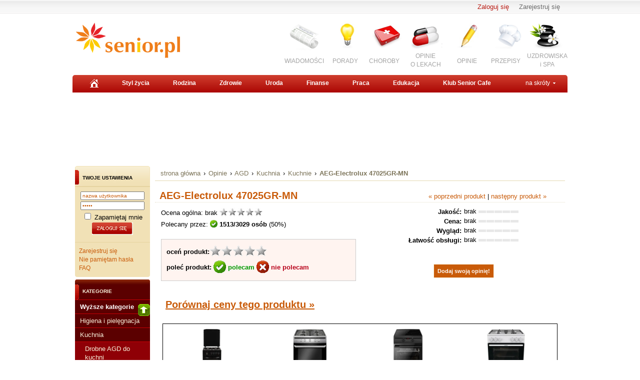

--- FILE ---
content_type: text/html
request_url: http://www.opinie.senior.pl/Kuchnia-wolnostojaca-AEG-Electrolux-47025GR-MN,28734.html
body_size: 11404
content:
<!DOCTYPE HTML PUBLIC "-//W3C//DTD HTML 4.01//EN" "http://www.w3.org/TR/html4/strict.dtd">
<html xmlns="http://www.w3.org/1999/xhtml" xml:lang="pl" lang="pl">
<head>
	<meta http-equiv="Content-type" content="text/html; charset=utf-8"><meta http-equiv="Content-Language" content="pl"><meta name="Author" content=""><meta name="Design" content=""><title>AEG-Electrolux 47025GR-MN - Kuchnia wolnostojąca - Opinie.senior.pl - AEG-Electrolux 47025GR-MN</title><meta name="keywords" content="AEG-Electrolux 47025GR-MN, Kuchnia wolnostojąca, AEG-Electrolux, kuchnia gazowo-elektryczna, termoobieg, grill, rożen, potrójna szyba"><meta name="description" content="85x50x60, gazowo-elektryczna, 6 funkcji,termoobieg, grill, INOX

Wyposażenie
		
# 	Kuchnia gazowo-elektryczna	
		
# 	Klasa energetyczna: B	
		..."><meta name="revisit-after" content="7 Days"><meta name="viewport" content="width=device-width, initial-scale=1"><meta name="robots" content="all, follow, index"> <link rel="stylesheet" type="text/css" href="http://www.senior.pl/css/senior.css?113"><link rel="stylesheet" href="http://www.senior.pl/css/top.css?113" type="text/css" /><link rel="stylesheet" type="text/css" href="http://www.opinie.senior.pl/css/footer.css?113"><link rel="shortcut icon" href="http://www.senior.pl/gfx/senior_small.gif" type="image/x-icon" />
<link rel="stylesheet" href="http://www.opinie.senior.pl/lightbox.css?113" type="text/css" media="screen" /><!--[if IE 7]>
<link rel="stylesheet" href="http://www.senior.pl/css/top_ie7.css?113" TYPE="text/css">
<![endif]-->
<!--[if IE 8]>
<link rel="stylesheet" href="http://www.senior.pl/css/top_ie8.css?113" TYPE="text/css">
<![endif]-->
<!--[if IE 9]>
<link rel="stylesheet" href="http://www.senior.pl/css/top_ie9.css?113" TYPE="text/css">
<![endif]--><link type="text/css" rel="stylesheet" href="http://s1.senior.pl/css-local/rwd.css?113" /><link type="text/css" rel="stylesheet" href="http://fonts.googleapis.com/css?family=Marmelad&subset=latin,latin-ext" /><link type="text/css" rel="stylesheet" href="http://s1.senior.pl/css-local/rwd.css?113" /><script src="http://www.opinie.senior.pl/js/prototype.js" type="text/javascript"></script><script src="http://www.opinie.senior.pl/js/scriptaculous.js?load=effects,builder" type="text/javascript"></script><script src="http://www.opinie.senior.pl/js/lightbox.js" type="text/javascript"></script><script type="text/javascript" src="http://code.jquery.com/jquery-latest.pack.js"></script><script type="text/javascript" src="http://ajax.googleapis.com/ajax/libs/jqueryui/1.8/jquery-ui.min.js"></script><script type="text/javascript" src="http://www.opinie.senior.pl/js/jquery_cookie.js"></script><script type="text/javascript" src="http://www.opinie.senior.pl/js/product.js"></script><script type="text/javascript" src="http://www.opinie.senior.pl/js/common.js"></script>
        
<!-- Google tag (gtag.js) -->
<script async src="https://www.googletagmanager.com/gtag/js?id=G-NF81FMJYLR"></script>
<script>
  window.dataLayer = window.dataLayer || [];
  function gtag(){dataLayer.push(arguments);}
  gtag('js', new Date());

  gtag('config', 'UA-20475539-1');
  gtag('config', 'G-NF81FMJYLR');
  gtag('config', 'AW-1044289258');
</script>


    



</head>
<body>
<div id="container">
    <a name="gora"></a>
        
<div class="top-logowanie">
            <ul>
            <li>
                                <a href="http://www.klub.senior.pl/register.php?redirect=http%3A%2F%2Fwww.opinie.senior.pl%2FKuchnia-wolnostojaca-AEG-Electrolux-47025GR-MN%2C28734.html" rel="nofollow">Zarejestruj się</a></li>
            <li>
                                <a href="http://www.senior.pl/logowanie?redirect=http%3A%2F%2Fwww.opinie.senior.pl%2FKuchnia-wolnostojaca-AEG-Electrolux-47025GR-MN%2C28734.html" class="red" rel="nofollow">Zaloguj się</a>
            </li>
        </ul>
    </div>


<div id="top">





     <div class="senior-logo">
        <a title="Senior.pl" href="http://www.senior.pl">Senior.pl - aktywni w każdym wieku</a> <!--  logo  -->
    </div>
 

    <div class="fbcloudOldLay">
        <iframe src="http://www.facebook.com/plugins/like.php?href=http%3A%2F%2Fwww.facebook.com/seniorpl&amp;send=false&amp;layout=button_count&amp;width=120&amp;show_faces=false&amp;action=like&amp;colorscheme=light&amp;font&amp;height=21" style="border:none; overflow:hidden; width:120px; height:21px;" allowtransparency="true" frameborder="0" scrolling="no"></iframe>
    </div>

                
<style>
.ico_partner {background:url(http://www.senior.pl/gfx_new/add/colfarm/partnerlogo.jpg) no-repeat center 0;width:190px !important;margin-right: 5px !important;}
.ico_choroby2a {background:url(http://www.senior.pl/gfx_new/ico/leki-ico.gif) no-repeat center 0px;width:80px !important;padding-top:65px !important;margin-left:5px !important;height:35px !important;}
.ico_news2a {background:url(http://www.senior.pl/gfx_new/ico/ico_news.png) no-repeat center 0;width:80px !important;}
.ico_spa2a {background:url(http://www.senior.pl/gfx_new/ico/ico_spa.png) no-repeat center top;width:80px !important;padding-top:65px !important;margin-left:5px !important;height:35px !important;}
</style>


<ul class="fr img_menu"> <!--  images_menu  -->
    
	<li><a href="http://www.wiadomosci.senior.pl" class="ico_news2a">WIADOMOŚCI</a></li>
    <li><a href="http://www.senior.pl/porady/" class="ico_porady">PORADY</a></li>
    <li><a href="http://www.choroby.senior.pl" class="ico_choroby">CHOROBY</a></li>
    <li><a href="http://www.zdrowie.senior.pl/leki/" class="ico_choroby2a">OPINIE<br />O LEKACH</a></li>
    <li><a href="http://www.opinie.senior.pl" class="ico_opinie">OPINIE</a></li>
	<li><a href="http://www.dieta.senior.pl" class="ico_przepisy">PRZEPISY</a></li>
    <li><a href="http://www.zdrowie.senior.pl/uzdrowiska-i-spa/" class="ico_spa2a">UZDROWISKA<br />i SPA</a></li>
</ul>

    

                <div class="rwd-menu">
    <a href="#" class="rwd-but-menu" id="rwd_menu_toggler">menu</a>
    <div id="rwd_menu_container" class="rwd-menu-list" style="display:none !important;">
        <ul>
            <li><a href="http://www.wiadomosci.senior.pl">Informacje</a></li>
            <li><a href="http://www.porady.senior.pl">Porady</a></li>
            <li><a href="http://www.zycie.senior.pl">Styl życia</a></li>
            <li><a href="http://www.zdrowie.senior.pl">Zdrowie</a></li>
            <li><a href="http://www.choroby.senior.pl">Choroby</a></li>
            <li><a href="http://www.uroda.senior.pl">Uroda</a></li>
            <li><a href="http://www.finanse.senior.pl">Finanse</a></li>
            <li><a href="http://www.praca.senior.pl">Praca</a></li>
            <li><a href="http://www.edukacja.senior.pl">Edukacja</a></li>
            <li><a href="http://www.klub.senior.pl">Klub Senior Cafe</a></li>
        </ul>
    </div>
</div>

<div id="top-menu-js-container"></div>
<script type="text/javascript">
/* <![CDATA[ */
(function() {
    var s = document.createElement('script');
    var root = document.getElementById('top-menu-js-container');
    s.async = true;
    s.src = 'http://www.senior.pl/js/senior_top_menu.js?113';
    root.appendChild(s);
})();
/* ]]> */
</script>

    
</div>

<div class="top_menu">
                <ul> <!--  top_menu  -->
            <li>
                            <a href="http://www.senior.pl" rel="nofollow" />
                    <img src="http://www.senior.pl/gfx_new/home.gif" alt="Senior.pl - strona główna" />
                </a>
                    </li>
    
            <li><a href="http://www.zycie.senior.pl" />Styl życia</a></li>
                <li><a href="http://www.rodzina.senior.pl/">Rodzina</a></li>
                <li><a href="http://www.zdrowie.senior.pl/">Zdrowie</a></li>
                <li><a href="http://www.uroda.senior.pl/">Uroda</a></li>
                <li><a href="http://www.finanse.senior.pl/">Finanse</a></li>
                <li><a href="http://www.praca.senior.pl/">Praca</a></li>
                <li><a href="http://www.edukacja.senior.pl/">Edukacja</a></li>
    
            <li><a href="http://www.klub.senior.pl/">Klub Senior Cafe</a></li>
    
                 <li id="shortcut_menu_toggler" class="fr"><a href="#" class="a_skroty">na skróty</a></li> <!--  shortcut_menu  -->
       
  </ul>

    
</div>


        <div id="shortcut_menu_container" class="na_skroty_menu">
        <ul class="na_skroty_menu_ul">
            <li><a href="http://www.choroby.senior.pl">Choroby</a></li>
            <li><a href="http://www.emerytura.senior.pl">Emerytura</a></li>
            <li><a href="http://www.internet.senior.pl">eSenior</a></li>
            <li><a href="http://www.kosmetyki.senior.pl">Kosmetyki</a></li>
            <li><a href="http://www.kultura.senior.pl">Kultura</a></li>
            <li><a href="http://www.ludzie.senior.pl">Ludzie</a></li>
            <li><a href="http://www.opieka.senior.pl">Opieka</a></li>
            <li><a href="http://www.wakacje.senior.pl">Wakacje</a></li>
            <li><a href="http://www.pasje.senior.pl">Pasje</a></li>
            <li><a href="http://www.zwiazki.senior.pl">Związki</a></li>
        </ul>
    </div>



    <div class="sky-cra">
   
            
    <script type="text/javascript">
    /* <![CDATA[ */
    (function () {
        if (window.innerWidth > 749) {
		if (!document.phpAds_used) document.phpAds_used = ',';
        var phpAds_random = new String (Math.random()); phpAds_random = phpAds_random.substring(2,11);
        var html = "<" + "script type='text/javascript' src='http://ad.senior.pl/adjs.php?n=" + phpAds_random
            + "&amp;what=zone:50"
            + "&amp;exclude=" + document.phpAds_used;
        if (document.referrer) html += "&amp;referer=" + escape(document.referrer);
        html += "'><" + "/script>"; document.write(html);
		}
    }) ();
    /* ]]> */
    </script>
    <noscript><a href="http://ad.senior.pl/adclick.php?n=a352007f" target="_blank"><img src="http://ad.senior.pl/adview.php?what=zone:50&amp;n=a352007f" border="0" alt=""></a></noscript>



    </div>

 

</div>




<div id="under_top_menu_container" class="commercial_total_width">
    <div>
        <img src="http://www.senior.pl/gfx_new/px.gif" height="10" width="10" alt="" />
    </div>

    
            <div id="adx-js-container"></div>
        <script type="text/javascript">
        /* <![CDATA[ */
        (function() {
            var s = document.createElement('script');
            var root = document.getElementById('adx-js-container');
            s.async = false;
            s.src = 'http://ad.senior.pl/adx.js';
            root.appendChild(s);
        }) ();
        /* ]]> */
        </script>
    


            <div class="pb15 pt15 ac center_inner_divs">
            
            
    <script type="text/javascript">
    /* <![CDATA[ */
    (function () {
        if (!document.phpAds_used) document.phpAds_used = ',';
        var phpAds_random = new String (Math.random()); phpAds_random = phpAds_random.substring(2,11);
        if (window.innerWidth > 749) {
		var html = "<" + "script type='text/javascript' src='http://ad.senior.pl/adjs.php?n=" + phpAds_random
            + "&amp;what=zone:30"
            + "&amp;exclude=" + document.phpAds_used;
		} else {
		var html = "<" + "script type='text/javascript' src='http://ad.senior.pl/adjs.php?n=" + phpAds_random
            + "&amp;what=zone:249"
            + "&amp;exclude=" + document.phpAds_used;
		}
        if (document.referrer) html += "&amp;referer=" + escape(document.referrer);
        html += "'><" + "/script>"; document.write(html);
    }) ();
    /* ]]> */
    </script>
    <noscript><a href="http://ad.senior.pl/adclick.php?n=a606c7e2" target="_blank"><img src="http://ad.senior.pl/adview.php?what=zone:30&amp;n=a606c7e2" border="0" alt=""></a></noscript>


        </div>
        <div class="clear"></div>
        <a name="top"></a>
    

</div>

<table id="opinie-layout-tab" cellpadding="0" cellspacing="0">
    <tr>
        <td id="opinie-col-left">
            <h4 class="h-blue">Twoje ustawienia</h4>
            <div class="containerY">
                                    <form id="qaLoginForm"
                        name="loginForm"
                        action=""
                        method="post"
                    >
                        <div style="width:100%;text-align: center;">
                            <input type="hidden" name="redirect" value="L0t1Y2huaWEtd29sbm9zdG9qYWNhLUFFRy1FbGVjdHJvbHV4LTQ3MDI1R1ItTU4sMjg3MzQuaHRtbA==" />
                            <input class="text" name="username" type="text" onfocus="this.value=''" value="nazwa użytkownika" style="width:120px;margin-top:5px;"><br />
                            <input class="text" name="password" type="password" onfocus="this.value=''" value="hasło" style="margin: 3px 0pt; width: 120px;"><br />
                            <input type="checkbox" name="rememberme" value="1" /> Zapamiętaj mnie
                            <input src="/images/opinie/zaloguj.png" type="image" name="submit" style="margin:2px 0;" />
                        </div>
                        <div class="clear">&nbsp;</div>
                    </form>
                    <div class="line">&nbsp;</div>
                    <div class="linki">
                        <a href="http://www.klub.senior.pl/register.php?redirect=http%3A%2F%2Fwww.opinie.senior.pl%2FKuchnia-wolnostojaca-AEG-Electrolux-47025GR-MN%2C28734.html">Zarejestruj się</a><br />
                        <a href="">Nie pamiętam hasła</a><br />
                        <a href="/faq.php">FAQ</a><br />
                    </div>
                            </div>
            


<h4>Kategorie</h4>
<ul class="menu-light">
<li><a href="/AGD/Kuchnia" class="dogory"><img src="/images/opinie/gora.png">Wyższe kategorie</a></li>
<li><a href="/AGD/Higiena-i-pielegnacja">Higiena i pielęgnacja</a></li>
<li><a href="/AGD/Kuchnia">Kuchnia</a></li>
 <li><a href="/AGD/Kuchnia/Drobne-AGD-do-kuchni" class="podkat">Drobne AGD do kuchni</a></li>
 <li><a href="/AGD/Kuchnia/Kuchenki-mikrofalowe" class="podkat">Kuchenki mikrofalowe</a></li>
 <li><a href="/AGD/Kuchnia/Kuchnie" class="podkat"><img src="/images/opinie/strzalka-pom.gif" align="bottom"> <b>Kuchnie</b></a></li>
 <li><a href="/AGD/Kuchnia/Kuchnie-do-zabudowy" class="podkat">Kuchnie do zabudowy</a></li>
 <li><a href="/AGD/Kuchnia/Lodowki" class="podkat">Lodówki</a></li>
 <li><a href="/AGD/Kuchnia/Okapy" class="podkat">Okapy</a></li>
 <li><a href="/AGD/Kuchnia/Piekarniki-do-zabudowy" class="podkat">Piekarniki do zabudowy</a></li>
 <li><a href="/AGD/Kuchnia/Plyty-grzewcze-do-zabudowy" class="podkat">Płyty grzewcze do zabudowy</a></li>
 <li><a href="/AGD/Kuchnia/Pozostaly-sprzet-do-zabudowy" class="podkat">Pozostały sprzęt do zabudowy</a></li>
 <li><a href="/AGD/Kuchnia/Urzadzenia-zintegrowane" class="podkat">Urządzenia zintegrowane</a></li>
 <li><a href="/AGD/Kuchnia/Zamrazarki" class="podkat">Zamrażarki</a></li>
 <li><a href="/AGD/Kuchnia/Zmywarki" class="podkat">Zmywarki</a></li>
<li><a href="/AGD/Lazienka-i-pralnia">Łazienka i pralnia</a></li>
<li><a href="/AGD/Pozostale-sprzety-AGD">Pozostałe sprzęty AGD</a></li>
</ul>


<h4 class="h-blue">Narzędzia</h4>
<div class="narzedzia">
<a class="add_review" href="/Kuchnia-wolnostojaca-AEG-Electrolux-47025GR-MN,28734.html#a-opinia-add"><img src="/images/opinie/dodaj-opinie.png"> Dodaj swoją opinię o tym produkcie</a>
<a class="add_comment" href="/Kuchnia-wolnostojaca-AEG-Electrolux-47025GR-MN,28734.html#a-komentarz-add"><img src="/images/opinie/dodaj-komentarz.png"> Dodaj uwagę lub pytanie dotyczące produktu</a>
<a href="/user/notify.php?action=add_reviews&id=28734"><img src="/images/opinie/subskrybuj-opinie.png"> Subskrybuj nowe opinie o produkcie</a>
<a href="/user/notify.php?action=add_comments&id=28734"><img src="/images/opinie/subskrybuj-opinie.png"> Subskrybuj nowe uwagi i pytania do tego produktu</a>
<a href="/user/my_products.php?mode=watchlist&add=28734"><img src="/images/opinie/obserwuj-produkt.png"> Dodaj produkt do obserwowanych</a>
<a href="/print/Kuchnia-wolnostojaca-AEG-Electrolux-47025GR-MN/uwagi-28734"><img src="/images/opinie/zglos-uwage.png"> Zgłoś uwagi do opisu produktu</a>
<a href="/print/Kuchnia-wolnostojaca-AEG-Electrolux-47025GR-MN/upload-28734"><img src="/images/opinie/dodaj-zdjecie.png"> Dodaj zdjęcie produktu, ulotkę lub instrukcję</a>
<a href="/product_add.php"><img src="/images/opinie/dodaj-produkt.png">Dodaj nowy produkt</a>
</div>




<h4 class="h-wyszuk">Znajdź produkt</h4>
<div class="containerX">
<form class="search_form" action="/search.php" method="GET">
<input type="hidden" name="mode" value="search">
<input type="hidden" name="nojs" value="1">
<div class="box">
<input name='query' type='text' class="text" style="width:120px;margin:6px 0;" onFocus="this.value=''" value="słowa kluczowe">
<select name="category" size="1" style="margin:0 0 6px 0;">
  <option value=""> --- szukaj wszędzie --- </option>
  <option value="241" selected>w Kuchnie</option>
</select>
<input name="submit" type='image' value='Szukaj' class="b_szukaj-y" src="/images/opinie/b_szukaj-y.png" />
<div class="clear">&nbsp;</div>
</div>
</form>
<div class="linki"><a href="/search.php">Wyszukiwanie zaawansowane &raquo;</a></div>
</div>


<h4 class="h-blue">Najnowsze opinie</h4> 
<div class="containerY">
<p><b><a href="/Kuchnia-wolnostojaca-Amica-kuchnia-gazowo-elektryczna-SEG-1-12,14814.html">Amica kuchnia gazowo-elektryczna SEG 1.12</a></b><br><br>
Posiada cztery palniki gazowe zapalane przez iskrownik. Piekarnik elektryczny z termoobiegiem.Przy
spiesza pieczenie. Posiada programator czasowy...
 <a href="/Kuchnia-wolnostojaca-Amica-kuchnia-gazowo-elektryczna-SEG-1-12,14814.html#Amica-kuchnia-gazowo-elektryczna-SEG-1-12-opinie">więcej &raquo;</a></p>
<div class="clear">&nbsp;</div>
<div class="line">&nbsp;</div>
<p><b><a href="/Kuchnia-wolnostojaca-AEG-Electrolux-41056VH-MN,28731.html">AEG-Electrolux 41056VH-MN</a></b><br><br>
gorąco polecam,
działa bez zastrzeżeń
 <a href="/Kuchnia-wolnostojaca-AEG-Electrolux-41056VH-MN,28731.html#AEG-Electrolux-41056VH-MN-opinie">więcej &raquo;</a></p>
<div class="clear">&nbsp;</div>
<div class="line">&nbsp;</div>
<p><b><a href="/Kuchnia-wolnostojaca-Amica-kuchnia-gazowo-elektryczna-SEG-1-12,14814.html">Amica kuchnia gazowo-elektryczna SEG 1.12</a></b><br><br>
Super kuchenka!
Najlepsza jaką miałem. Ten Palnik elektryczny to rewelacja. POLECAM!!!!!!
 <a href="/Kuchnia-wolnostojaca-Amica-kuchnia-gazowo-elektryczna-SEG-1-12,14814.html#Amica-kuchnia-gazowo-elektryczna-SEG-1-12-opinie">więcej &raquo;</a></p>
<div class="clear">&nbsp;</div>
<div class="line">&nbsp;</div>
<p><b><a href="/Kuchnia-wolnostojaca-Ardo-A640-EE-WHITE,23954.html">Ardo A640 EE WHITE</a></b><br><br>
odpadający wspornik rusztu - wadliwy zgrzew wspornika spowodował jego odpadniecie już w pierwszym roku użytkowania - producent uznaje to za...
 <a href="/Kuchnia-wolnostojaca-Ardo-A640-EE-WHITE,23954.html#Ardo-A640-EE-WHITE-opinie">więcej &raquo;</a></p>
<div class="clear">&nbsp;</div>
<div class="line">&nbsp;</div>
<p><b><a href="/Kuchnia-wolnostojaca-Beko-CM-51010,9259.html">Beko CM 51010</a></b><br><br>
zły produkt
 <a href="/Kuchnia-wolnostojaca-Beko-CM-51010,9259.html#Beko-CM-51010-opinie">więcej &raquo;</a></p>
<div class="clear">&nbsp;</div>
<div class="line">&nbsp;</div>
</div>


 </td>
 <td id="opinie-col-cr">
<div id="opinie-navfont">
<div id="opinie-nav"><a href="http://www.senior.pl">strona główna</a> <span>&rsaquo;</span> <a href="/">Opinie</a>
<span>&rsaquo;</span> <a href="/AGD">AGD</a>
<span>&rsaquo;</span> <a href="/AGD/Kuchnia">Kuchnia</a>
<span>&rsaquo;</span> <a href="/AGD/Kuchnia/Kuchnie">Kuchnie</a>
<span>&rsaquo;</span> <a href="/Kuchnia-wolnostojaca-AEG-Electrolux-47025GR-MN,28734.html"><b>AEG-Electrolux 47025GR-MN</b></a> 
</div>
<div class="clear">&nbsp;</div></div><br>


<a name="gora"></a>
<div class="opinia">
<a href="/Kuchnia-wolnostojaca-AEG-Electrolux-30005VA-WN,28733.html">&laquo; poprzedni produkt</a>  | <a href="/Kuchnia-wolnostojaca-AEG-Electrolux-47025GR-WN,28735.html">następny produkt &raquo;</a></div>

<h1>AEG-Electrolux 47025GR-MN</h1>

<div style="border-bottom:1px dotted #e3ddc8;"></div>


<table width="100%"  cellspacing="0" cellpadding="0">
  <tr class="opinie-2">
    <td class="lewa" rowspan="2">
		<span xmlns:v="http://rdf.data-vocabulary.org/#" typeof="v:Review-aggregate">
			<span rel="v:rating">
				<span typeof="v:Rating">Ocena ogólna: <div class="rating" id="rating_num_general">brak </div>  <img id="rating_stars_general" src="/images/opinie/gwiazdki.png">
 </span></span></span><br>

<div class="recommend" id="precommend_main_28734">Polecany przez: <img class="recommend" id="precommend_img_28734" src="/images/opinie/polecam-s.png"> <strong class="recommend" id="precommend_cnt_28734">1513/3029 osób</strong> (<div class="recommend" id="precommend_percent_28734">50</div>%)</div><div class="hidden recommend" id="precommend_none_28734">brak poleceń</div>


<br><br> 

<div class="ramka">
<div class="rate" id="28734"><strong>oceń produkt:</strong><img class="rate" id="rate_general_1" src="/images/opinie/glosuj.png"><img class="rate" id="rate_general_2" src="/images/opinie/glosuj.png"><img class="rate" id="rate_general_3" src="/images/opinie/glosuj.png"><img class="rate" id="rate_general_4" src="/images/opinie/glosuj.png"><img class="rate" id="rate_general_5" src="/images/opinie/glosuj.png"></div>
<br>

<div class="recommend" id="28734"><strong>poleć produkt: <a id="precommend_pos" class="recommend_link polecam" href="/recommend.php?product=28734&recommend=1"><img src="/images/opinie/polecam-2.png"> polecam</a>  <a id="precommend_neg" class="recommend_link niepolecam" href="/recommend.php?product=28734&recommend=0"><img src="/images/opinie/niepolecam-2.png"> nie polecam</a></strong></div>
</div></td>
    <td class="srodek">
	<strong>Jakość:</strong><br>
<strong>Cena:</strong><br>
<strong>Wygląd:</strong><br>
<strong>Łatwość obsługi:</strong><br>
	
</td>
    <td class="prawa">
	<div class="rating">brak</div> <img src="/images/opinie/ocena.png">
<br>
<div class="rating">brak</div> <img src="/images/opinie/ocena.png">
<br>
<div class="rating">brak</div> <img src="/images/opinie/ocena.png">
<br>
<div class="rating">brak</div> <img src="/images/opinie/ocena.png">
<br>
</td>
  </tr>
  <tr class="opinie-2">
    <td colspan="2" style="text-align:center;"><a class="add_review przycisk-2" href="#a-opinia-add">Dodaj swoją opinię!</a></td>
    </tr>
<tr class="opinie-2">
<td colspan="3"><br>


<a href="http://www.skapiec.pl/site/szukaj/?szukaj=aeg-electrolux+47025gr-mn#from31977" rel="nofollow" target="_blank"><h1><u>Porównaj ceny tego produktu &raquo;</u></h1></a>
 
</td>
</tr>
</table>
<br>



 
<div id="ceneoaffcontainer219781"></div>
<a id="ceneoaff-logo" title="Ceneo.pl" href="https://www.ceneo.pl/#pid=18359&crid=219781&cid=30737" rel="nofollow"><img style="border:0;width:1px;height:1px;" src="//app.ceneostatic.pl/common/image/logo/ap-logo-transparent-small.png" alt="Ceneo.pl" /></a>
<script type="text/javascript" charset="utf-8">
	if (typeof CeneoAPOptions == "undefined" || CeneoAPOptions == null)
	{
	var CeneoAPOptions = new Array(); 
	stamp = parseInt(new Date().getTime()/86400, 10);
	var script = document.createElement("script");
	script.setAttribute("type", "text/javascript");
	script.setAttribute("src", "//partnerzyapi.ceneo.pl/External/ap.js?"+stamp);
	script.setAttribute("charset", "utf-8");
	var head = document.getElementsByTagName("head")[0];
	head.appendChild(script);
	}
	CeneoAPOptions[CeneoAPOptions.length] =
	{
		ad_creation: 219781,
		ad_channel: 30737,
		ad_partner: 18359,
		ad_type: 2,
		ad_content: 'Kuchnia wolnostojąca',
		ad_format: 1,
		ad_newpage: true,
		ad_basket: false,
		ad_container: 'ceneoaffcontainer219781',
		ad_formatTypeId: 2,
		ad_contextual: false, 
		ad_recommended: false ,
		ad_includePrice: true,
		ad_includePicture: true,
		ad_includeRating: true,
		ad_customWidth: 790,
		ad_rowCount: 1,
		ad_columnCount: 4,
		ad_bdColor: '000000',
		ad_bgColor: 'ffffff',
		ad_txColor: '00008b',
		ad_pcColor: 'FF7A03',
		ad_boldPrice: true,
		ad_fontSize: 15,
		ad_imageHeight: 100
	};
</script>



<br>
<div style="border-bottom:1px dotted #e3ddc8;"></div>
<br><br>






<div class="opinia">
<div class="zdjecia">
<a id="main_image" rel="lightbox[product]" href="/zdjecia/Kuchnie/47025GR-MN-30563-big.jpg">kliknij aby powiększyć<br><img id="main_image_img" src="/zdjecia/Kuchnie/47025GR-MN-30563-medium.jpg"></a>
<br>
<div class="miniatury">wybierz miniaturę:<br>
<a id="/zdjecia/Kuchnie/47025GR-MN-30563-{size}.jpg" class="thumb_select" rel="lightbox[product]" href="/zdjecia/Kuchnie/47025GR-MN-30563-big.jpg" target='_blank'><img src="/zdjecia/Kuchnie/47025GR-MN-30563-thumb.jpg"></a>

</div>
</div>


 
<br><a href="http://www.skapiec.pl/site/szukaj/?szukaj=aeg-electrolux+47025gr-mn#from31977" target="_blank" rel="nofollow"><h1><u>Sprawdź cenę &raquo;</u></h1></a><br>


<div class="clear">&nbsp;</div><br>
<!-- banner 300x250 -->
<script language='JavaScript' type='text/javascript' src='http://ads.com-media.pl/adx.js'></script>
<script language='JavaScript' type='text/javascript'>
<!--
   if (!document.phpAds_used) document.phpAds_used = ',';
   phpAds_random = new String (Math.random()); phpAds_random = phpAds_random.substring(2,11);
   
   document.write ("<" + "script language='JavaScript' type='text/javascript' src='");
   document.write ("http://ads.com-media.pl/adjs.php?n=" + phpAds_random);
   document.write ("&amp;what=zone:57&amp;target=_blank");
   document.write ("&amp;exclude=" + document.phpAds_used);
   if (document.referrer)
      document.write ("&amp;referer=" + escape(document.referrer));
   document.write ("'><" + "/script>");
//-->
</script><noscript><a href='http://ads.com-media.pl/adclick.php?n=ad316f61' target='_blank'><img src='http://ads.com-media.pl/adview.php?what=zone:57&amp;n=ad316f61' border='0' alt=''></a></noscript>

<br>

<div align="left">
<div class="tools-2">
<a href="/print/Kuchnia-wolnostojaca-AEG-Electrolux-47025GR-MN/upload-28734"><img src="/images/opinie/dodaj-zdjecie-2.gif"> <h4>Dodaj własne zdjęcie, instrukcję lub ulotkę tego produktu!</h4></a>
</div>


<div class="clear">&nbsp;</div><br>
<div class="ramka"><h4 class="h-blue">Tematy:</h4> 
<a href="/tematy/kuchnia-gazowo-elektryczna">kuchnia gazowo-elektryczna</a>, <a href="/tematy/termoobieg">termoobieg</a>, <a href="/tematy/grill">grill</a>, <a href="/tematy/rozen">rożen</a>, <a href="/tematy/potrojna-szyba">potrójna szyba</a><br></div>
</div>
</div>


<p class="news">
<strong>Producent: </strong><a href="/firma/AEG-Electrolux" class="norm">AEG-Electrolux</a><br>
<strong>Kategoria: </strong><a href="/AGD/Kuchnia/Kuchnie" class="norm">Kuchnie</a><br>
<br>

Klasa energetyczna: <strong>brak danych</strong> <br>
Kolor: <strong>inox</strong> <br>
Szerokość: <strong>50</strong> <br>
Typ: <strong>Gazowo-elektryczna</strong> <br>
<br>

Informacja dostępna w serwisie od: 25.11.2008 (6258 dni)<br>
Produkt był oglądany: 12680 razy <br><br>

<b>Kuchnia wolnostojąca AEG-Electrolux 47025GR-MN nie posiada jeszcze żadnej opinii. <br><a class="add_review przycisk" href="#a-opinia-add">Dodaj swoją opinię</a></b>
<br><br>
Kuchnia wolnostojąca AEG-Electrolux 47025GR-MN nie ma żadnych komentarzy. Aby dodać swoją uwagę do opinii innych lub zadać pytanie dotyczące produktu, <a class="add_comment" href="#a-komentarz-add">dodaj własny komentarz</a>
</p>



<h4 class="h-blue">Opis produktu:</h4>
<p class="product_description" id="product_description"> 
85x50x60, gazowo-elektryczna, 6 funkcji,termoobieg, grill, INOX<br />
<br />
Wyposażenie<br />
		<br />
# 	Kuchnia gazowo-elektryczna	<br />
		<br />
# 	Klasa energetyczna: B	<br />
		<br />
# 	Termoobieg	<br />
		<br />
# 	Grill elektryczny	<br />
		<br />
# 	Rożen obrotowy	<br />
		<br />
# 	Grzanie górne i dolne	<br />
		<br />
# 	Zegar elektroniczny	<br />
		<br />
# 	Zapalarka zintegrowana<br />
Zapalarka zintegrowana z pokrętłami sterującymi palnikami	<br />
		<br />
# 	Oświetlenie piekarnika	<br />
		<br />
# 	Termostat	<br />
		<br />
# 	Potrójne szkło w drzwiach piekarnika<br />
Potrójne szkło w drzwiach piekarnika jest gwarancją pełnej ochrony przed przypadkowymi poparzeniami.	<br />
		<br />
# 	Szklana pokrywa	<br />
		<br />
# 	Szuflada na naczynia	<br />
		<br />
# 	Zdejmowane drzwi piekarnika<br />
Zdejmowane drzwi umożliwiają dostęp do wszystkich elementów piekarnika i ułatwiają utrzymanie kuchni w czystości<br />
<br />
Szerokość [mm] : 500  			<br />
		<br />
	Głębokość [mm] : 600 	<br />
<br />
		<br />
	Waga brutto [kg] : 59 			<br />
		<br />
	Waga netto [kg] : 53 		<br />
		<br />
	Hałas : 45,7<br />

</p>

<a href="/print/Kuchnia-wolnostojaca-AEG-Electrolux-47025GR-MN/uwagi-28734"><img src="/images/opinie/zglos-uwage.png"> <b>Zgłoś uzupelnienie lub błąd w opisie produktu</b></a><br><br>
<!-- w tym miejscu konczy sie rozwijany opis -->

<div class="clear">&nbsp;</div><br>
<div style="border-bottom:1px dotted #e3ddc8;"></div>
<div class="tools">
 <a href="/print/Kuchnia-wolnostojaca-AEG-Electrolux-47025GR-MN/drukuj_wybor-28734"><img src="/images/opinie/i_print.png" /> wydrukuj</a>
 <a href="/mailtofriend.php?product=28734"><img src="/images/opinie/i_ref.png" /> poleć znajomemu</a>
 <a href="/user/my_products.php?mode=watchlist&add=28734"><img src="/images/opinie/i_send.png" /> dodaj do obserwowanych</a>
 <a class="add_review" href="#a-opinia-add"><img src="/images/opinie/i_news.png" /> dodaj opinię</a>
 <a class="add_comment" href="#a-komentarz-add"><img src="/images/opinie/i_news.png" /> dodaj komentarz</a>
</div>
<div class="clear">&nbsp;</div><br>
<div align="right"><a href="#gora"><img src="/images/opinie/up.png" /> do góry</a></div>
<br><br>
<a name="AEG-Electrolux-47025GR-MN-opinie"></a>

<form action="/Kuchnia-wolnostojaca-AEG-Electrolux-47025GR-MN,28734.html#a-opinia-add" method="post">
<input type='hidden' id='submitted' name='submitted' value='review'>
<a name="a-opinia-add"></a>
<div id="opinia-add" class="opinia-add">
<h2>Dodaj opinię o produkcie AEG-Electrolux 47025GR-MN</h2>
<br>
<div class='form_label'>Imię / nick: </div><input type='text' name='review_name' size='20' tabindex='1'> <br>
Jeżeli masz już konto w serwisie, najpierw się zaloguj. Dzięki temu opinia zostanie podpisana Twoją nazwą użytkownika, a Ty będziesz mógł ją później łatwo odnaleźć na liście "moje produkty". <br>
<br>
<div class='form_label'>Ocena ogólna:</div> <div class="rate_form" id="review_score_general"><img class="rate_form" id="rate_review_score_general_1" src="/images/opinie/glosuj.png"><img class="rate_form" id="rate_review_score_general_2" src="/images/opinie/glosuj.png"><img class="rate_form" id="rate_review_score_general_3" src="/images/opinie/glosuj.png"><img class="rate_form" id="rate_review_score_general_4" src="/images/opinie/glosuj.png"><img class="rate_form" id="rate_review_score_general_5" src="/images/opinie/glosuj.png"></div>
<input type='hidden' id="h_review_score_general" name='review_score_general' value="">
<br><br>
Jakość: <div class="rate_form" id="review_score_q"><img class="rate_form" id="rate_review_score_q_1" src="/images/opinie/glosuj.png"><img class="rate_form" id="rate_review_score_q_2" src="/images/opinie/glosuj.png"><img class="rate_form" id="rate_review_score_q_3" src="/images/opinie/glosuj.png"><img class="rate_form" id="rate_review_score_q_4" src="/images/opinie/glosuj.png"><img class="rate_form" id="rate_review_score_q_5" src="/images/opinie/glosuj.png"></div>
<input type='hidden' id="h_review_score_q" name='review_score_q' value="">
 Cena: <div class="rate_form" id="review_score_p"><img class="rate_form" id="rate_review_score_p_1" src="/images/opinie/glosuj.png"><img class="rate_form" id="rate_review_score_p_2" src="/images/opinie/glosuj.png"><img class="rate_form" id="rate_review_score_p_3" src="/images/opinie/glosuj.png"><img class="rate_form" id="rate_review_score_p_4" src="/images/opinie/glosuj.png"><img class="rate_form" id="rate_review_score_p_5" src="/images/opinie/glosuj.png"></div>
<input type='hidden' id="h_review_score_p" name='review_score_p' value="">
 Wygląd: <div class="rate_form" id="review_score_l"><img class="rate_form" id="rate_review_score_l_1" src="/images/opinie/glosuj.png"><img class="rate_form" id="rate_review_score_l_2" src="/images/opinie/glosuj.png"><img class="rate_form" id="rate_review_score_l_3" src="/images/opinie/glosuj.png"><img class="rate_form" id="rate_review_score_l_4" src="/images/opinie/glosuj.png"><img class="rate_form" id="rate_review_score_l_5" src="/images/opinie/glosuj.png"></div>
<input type='hidden' id="h_review_score_l" name='review_score_l' value="">
<br><br>
Łatwość obsługi: <div class="rate_form" id="review_score_248"><img class="rate_form" id="rate_review_score_248_1" src="/images/opinie/glosuj.png"><img class="rate_form" id="rate_review_score_248_2" src="/images/opinie/glosuj.png"><img class="rate_form" id="rate_review_score_248_3" src="/images/opinie/glosuj.png"><img class="rate_form" id="rate_review_score_248_4" src="/images/opinie/glosuj.png"><img class="rate_form" id="rate_review_score_248_5" src="/images/opinie/glosuj.png"></div>
<input type='hidden' id="h_review_score_248" name='review_score_248' value="">
<br>
<br><br>
<div class="zalety">
<div class='form_label'>Zalety produktu: <br></div><textarea name='review_pros' cols='30' rows='5' tabindex='3'></textarea><br>
</div>
<div>
<div class='form_label'>Wady produktu: <br></div><textarea name='review_cons' cols='30' rows='5' tabindex='2'></textarea><br>
</div>
<br>
<div class='form_label'>Opinia o produkcie:</div><br>
<textarea name='review_review' cols='50' rows='10' tabindex='4'></textarea><br>

<br>
<div class='form_label'>Czy polecasz ten produkt: </div><select name='review_recommend' class='text' tabindex='5'>
<option value='0'> -- wybierz --</option>
<option value='1'>nie</option>
<option value='2'>tak</option>
</select><br><br>
<div class='form_label'>Posiadam/korzystam z tego produktu: </div><select name='review_experience' class='text' tabindex='6'>
<option value='0'> -- wybierz --</option>
<option value='1'>tylko go oglądałem / czytałem o nim</option>
<option value='2'>dopiero co kupiłem</option>
<option value='3'>miesiąc</option>
<option value='4'>3 miesiące</option>
<option value='5'>pół roku</option>
<option value='6'>rok</option>
<option value='7'>ponad rok</option>
</select><br><br>
<div align="center"><input type="submit" class="przycisk" name="submit_review" value="Wyślij opinię" tabindex="7"/><br></div>
</div>
<br><br>
</form>


<a name="AEG-Electrolux-47025GR-MN-komentarze"></a>

<form action="/Kuchnia-wolnostojaca-AEG-Electrolux-47025GR-MN,28734.html#a-komentarz-add" method="post">
<input type='hidden' id='submitted' name='submitted' value='comment'>

<a name="a-komentarz-add"></a>
<div id="komentarz-add" class="komentarz-add">
<h2>Dodaj swój komentarz, pytanie lub odpowiedź do dyskusji o produkcie</h2>
<br>
<div class='form_label'>Imię / nick: </div><input type='text' name='comment_name' size='20'> <br>
Jeżeli masz już konto w serwisie, najpierw się zaloguj. Dzięki temu wypowiedź zostanie podpisana Twoją nazwą użytkownika, a Ty będziesz mógł ją później łatwo odnaleźć na liście "moje produkty". <!-- Nie masz jeszcze konta? <b>Zarejestruj się</b> --><br><br> 

<div class='form_label'>Treść wypowiedzi</div> &nbsp;(<strong><u style="color:#990000;">UWAGA:</u> Jeśli chcesz dodać <a class="add_review" href="/Kuchnia-wolnostojaca-AEG-Electrolux-47025GR-MN,28734.html#a-opinia-add">OPINIĘ</a> o produkcie, kliknij <a class="add_review" href="/Kuchnia-wolnostojaca-AEG-Electrolux-47025GR-MN,28734.html#a-opinia-add">tutaj &raquo;</a></strong>)<br>
<textarea name='comment_comment' cols='50' rows='10'></textarea> <br><br>
<div align="center"><input name="submit_comment" type="submit" class="przycisk" value="Wyślij wypowiedź"/><br></div>
</div>
<br>

</form>


<h4 class="naglowek">Zobacz także:</h4>
<table width="100%" class="najlepsze">
  <tr>
  <td width="33%">
<a href="/Kuchnia-wolnostojaca-Smeg-CS18A-6,24650.html"><img src="/zdjecia/Kuchnie/CS18A-6-26247-list.jpg"></a><br>	<h4><a href="/Kuchnia-wolnostojaca-Smeg-CS18A-6,24650.html">Smeg CS18A-6</a></h4>
	 <img src="/images/opinie/gwiazdki.png">
 <br><br>
		Producent: <a href="/firma/Smeg">Smeg</a><br>
		Kategoria: <a href="/AGD/Kuchnia/Kuchnie">Kuchnie</a><br>
	</td>

  <td width="33%">
<a href="/Kuchnia-wolnostojaca-AEG-Electrolux-47025GR-WN,28735.html"><img src="/zdjecia/Kuchnie/47025GR-WN-30564-list.jpg"></a><br>	<h4><a href="/Kuchnia-wolnostojaca-AEG-Electrolux-47025GR-WN,28735.html">AEG-Electrolux 47025GR-WN</a></h4>
	 <img src="/images/opinie/gwiazdki.png">
 <br><br>
		Producent: <a href="/firma/AEG-Electrolux">AEG-Electrolux</a><br>
		Kategoria: <a href="/AGD/Kuchnia/Kuchnie">Kuchnie</a><br>
	</td>

  <td width="33%">
<a href="/Kuchnia-wolnostojaca-AEG-Electrolux-COMPETENCE-47035-GR-WN,28736.html"><img src="/zdjecia/Kuchnie/COMPETENCE-47035-GR-WN-30565-list.jpg"></a><br>	<h4><a href="/Kuchnia-wolnostojaca-AEG-Electrolux-COMPETENCE-47035-GR-WN,28736.html">AEG-Electrolux COMPETENCE 47035 GR-WN</a></h4>
	 <img src="/images/opinie/gwiazdki4.png">
 <br><br>
		Producent: <a href="/firma/AEG-Electrolux">AEG-Electrolux</a><br>
		Kategoria: <a href="/AGD/Kuchnia/Kuchnie">Kuchnie</a><br>
	</td>

  </tr>
  <tr>
  <td width="33%">
<a href="/Kuchnia-wolnostojaca-Beko-CM-58200,464.html"><img src="/zdjecia/Kuchnie/CM-58200-476-list.jpg"></a><br>	<h4><a href="/Kuchnia-wolnostojaca-Beko-CM-58200,464.html">Beko CM 58200</a></h4>
	 <img src="/images/opinie/gwiazdki.png">
 <br><br>
		Producent: <a href="/firma/Beko">Beko</a><br>
		Kategoria: <a href="/AGD/Kuchnia/Kuchnie">Kuchnie</a><br>
	</td>

  <td width="33%">
<a href="/Kuchnia-wolnostojaca-Hotpoint-Ariston-C-34S-P4-X-U-HA,6020.html"><img src="/zdjecia/Kuchnie/C-34S-P4-X-U-HA-66077-list.jpg"></a><br>	<h4><a href="/Kuchnia-wolnostojaca-Hotpoint-Ariston-C-34S-P4-X-U-HA,6020.html">Hotpoint-Ariston C 34S P4 (X) U /HA</a></h4>
	 <img src="/images/opinie/gwiazdki.png">
 <br><br>
		Producent: <a href="/firma/Hotpoint-Ariston">Hotpoint-Ariston</a><br>
		Kategoria: <a href="/AGD/Kuchnia/Kuchnie">Kuchnie</a><br>
	</td>

  <td width="33%">
<a href="/Kuchnia-wolnostojaca-Ariston-C-34S-P4-W-U,6035.html"><img src="/zdjecia/Kuchnie/C-34S-P4-W-U-6441-list.jpg"></a><br>	<h4><a href="/Kuchnia-wolnostojaca-Ariston-C-34S-P4-W-U,6035.html">Ariston C 34S P4 (W) U</a></h4>
	 <img src="/images/opinie/gwiazdki.png">
 <br><br>
		Producent: <a href="/firma/Hotpoint-Ariston">Hotpoint-Ariston</a><br>
		Kategoria: <a href="/AGD/Kuchnia/Kuchnie">Kuchnie</a><br>
	</td>

  </tr>
</table>
<br>

<h4 class="naglowek">Najnowsze produkty AEG-Electrolux:</h4>
<table width="100%" class="najlepsze">
  <tr>
    <td width="33%">
	<a href="/Kuchnia-wolnostojaca-AEG-Electrolux-COMPETENCE-47035-GR-MN,28738.html"><img src="/zdjecia/Kuchnie/COMPETENCE-47035-GR-MN-30567-list.jpg"></a><br>
	<h4><a href="/Kuchnia-wolnostojaca-AEG-Electrolux-COMPETENCE-47035-GR-MN,28738.html">AEG-Electrolux COMPETENCE 47035 GR-MN</a></h4>
	 <img src="/images/opinie/gwiazdki.png">
	</td>
    <td width="33%">
	<a href="/Kuchnia-wolnostojaca-AEG-Electrolux-COMPETENCE-47635-IP-MN,28737.html"><img src="/zdjecia/Kuchnie/COMPETENCE-47635-IP-MN-30566-list.jpg"></a><br>
	<h4><a href="/Kuchnia-wolnostojaca-AEG-Electrolux-COMPETENCE-47635-IP-MN,28737.html">AEG-Electrolux COMPETENCE 47635 IP-MN</a></h4>
	 <img src="/images/opinie/gwiazdki.png">
	</td>
    <td width="33%">
	<a href="/Kuchnia-wolnostojaca-AEG-Electrolux-COMPETENCE-47035-GR-WN,28736.html"><img src="/zdjecia/Kuchnie/COMPETENCE-47035-GR-WN-30565-list.jpg"></a><br>
	<h4><a href="/Kuchnia-wolnostojaca-AEG-Electrolux-COMPETENCE-47035-GR-WN,28736.html">AEG-Electrolux COMPETENCE 47035 GR-WN</a></h4>
	 <img src="/images/opinie/gwiazdki4.png">
	</td>
  </tr>
  <tr>
    <td width="33%">
	<a href="/Kuchnia-wolnostojaca-AEG-Electrolux-47025GR-WN,28735.html"><img src="/zdjecia/Kuchnie/47025GR-WN-30564-list.jpg"></a><br>
	<h4><a href="/Kuchnia-wolnostojaca-AEG-Electrolux-47025GR-WN,28735.html">AEG-Electrolux 47025GR-WN</a></h4>
	 <img src="/images/opinie/gwiazdki.png">
 
</td> 
    <td width="33%">
	<a href="/Kuchnia-wolnostojaca-AEG-Electrolux-30005VA-WN,28733.html"><img src="/zdjecia/Kuchnie/30005VA-WN-30562-list.jpg"></a><br>
	<h4><a href="/Kuchnia-wolnostojaca-AEG-Electrolux-30005VA-WN,28733.html">AEG-Electrolux 30005VA-WN</a></h4>
	 <img src="/images/opinie/gwiazdki5.png">
 
</td> 
    <td width="33%">
	<a href="/Kuchnia-wolnostojaca-AEG-Electrolux-41005VD-MN,28732.html"><img src="/zdjecia/Kuchnie/41005VD-MN-30561-list.jpg"></a><br>
	<h4><a href="/Kuchnia-wolnostojaca-AEG-Electrolux-41005VD-MN,28732.html">AEG-Electrolux 41005VD-MN</a></h4>
	 <img src="/images/opinie/gwiazdki.png">
 
</td> 
  </tr>
</table>
<br>

 
</td>
</tr>
</table>

                <div class="clear"></div>
        </div>
        <div class="footer_links">
    <ul class="links_ul">
        <li class="fl">
            <h4><a href="http://www.zycie.senior.pl/" rel="nofollow">Styl Życia</a></h4>
            <ul>
                <li><a href="http://www.internet.senior.pl/">eSenior</a></li>
                <li><a href="http://www.kultura.senior.pl/">Kultura</a></li>
                <li><a href="http://www.ludzie.senior.pl/">Ludzie</a></li>
                <li><a href="http://www.pasje.senior.pl/">Pasje</a></li>
                <li><a href="http://www.zwiazki.senior.pl/">Związki</a></li>
                <li><a href="http://www.kultura.senior.pl/artykuly,0,121.html">Recenzje</a></li>
                <li><a href="http://www.ksiegarnia.senior.pl/">Książki</a></li>
                <li><a href="http://www.klub.senior.pl/f-generacja-50plus-84.html">Dyskusje</a></li>
                <li><a href="http://www.zycie.senior.pl/porady/">Porady o życiu</a></li>
            </ul>
        </li>
        <li class="fl">
            <h4><a href="http://www.senior.pl/porady/" rel="nofollow">Porady</a></h4>
            <ul>
                <li><a href="http://www.senior.pl/porady/pytania/wszystkie">Zadane pytania</a></li>
                <li><a href="http://www.senior.pl/porady/odpowiedzi/wszystkie">Udzielone odpowiedzi</a></li>
                <li><a href="http://www.senior.pl/porady/eksperci/top10/ostatnie-30-dni">Eksperci Senior.pl</a></li>
                <li><a href="http://www.senior.pl/porady/uzytkownicy/top10/ostatnie-30-dni">Użytkownicy</a></li>
                <li><a href="http://www.senior.pl/porady/profil/moje-porady/zostan-ekspertem">Zostań Ekspertem</a></li>
            </ul>

            <h4><a href="http://www.finanse.senior.pl/" rel="nofollow">Finanse</a></h4>
            <ul>
                <li><a href="http://www.druki.senior.pl/">Druki</a></li>
                <li><a href="http://www.klub.senior.pl/f-finanse-79.html">Dyskusje</a></li>
                <li><a href="http://www.finanse.senior.pl/porady/">Porady o finansach</a></li>
            </ul>
        </li>
        <li class="fl">
            <h4><a href="http://www.zdrowie.senior.pl/" rel="nofollow">Zdrowie</a></h4>
            <ul>
                <li><a href="http://www.choroby.senior.pl/">Choroby</a></li>
                <li><a href="http://www.leki.senior.pl/">Leki</a></li>
                <li><a href="http://www.opieka.senior.pl/">Opieka</a></li>
                <li><a href="http://www.dieta.senior.pl/">Dieta</a></li>
                <li><a href="http://www.apteka.senior.pl/">Apteka</a></li>
                <li><a href="http://www.zdrowie.senior.pl/leki-refundowane/">Leki refundowane</a></li>
                <li><a href="http://www.klub.senior.pl/f-zdrowie-78.html">Dyskusje </a></li>
                <li><a href="http://www.zdrowie.senior.pl/porady/">Porady o zdrowiu</a></li>
            </ul>
        </li>
        <li class="fl">
            <h4><a href="http://www.rodzina.senior.pl/" rel="nofollow">Rodzina</a></h4>
            <ul>
                <li><a href="http://www.prawo.senior.pl/">Prawo</a></li>
                <li><a href="http://www.kwiaty.senior.pl/">Kwiaty</a></li>
                <li><a href="http://www.klub.senior.pl/f-rodzina-bliscy-80.html">Dyskusje</a></li>
                <li><a href="http://www.rodzina.senior.pl/porady/">Porady o rodzinie</a></li>
            </ul>

            <h4><a href="http://www.uroda.senior.pl/" rel="nofollow">Uroda</a></h4>
            <ul>
                <li><a href="http://www.kosmetyki.senior.pl/">Kosmetyki</a></li>
                <li><a href="http://www.uroda.senior.pl/przewodnik-urody">Przewodnik urody</a></li>
                <li><a href="http://www.klub.senior.pl/f-uroda-136.html">Dyskusje</a></li>
                <li><a href="http://www.uroda.senior.pl/porady/">Porady o urodzie</a></li>
            </ul>
        </li>
        <li class="fl">
            <h4><a href="http://www.praca.senior.pl/" rel="nofollow">Praca</a></h4>
            <ul>
                <li><a href="http://www.emerytura.senior.pl/">Emerytura</a></li>
                <li><a href="http://www.praca.senior.pl/oferty">Oferty pracy</a></li>
                <li><a href="http://www.klub.senior.pl/f-praca-wolontariat-132.html">Wolontariat</a></li>
                <li><a href="http://www.klub.senior.pl/f-praca-82.html">Dyskusje</a></li>
                <li><a href="http://www.praca.senior.pl/porady/">Porady o pracy</a></li>
            </ul>

            <h4><a href="http://www.edukacja.senior.pl/" rel="nofollow">Edukacja</a></h4>
            <ul>
                <li><a href="http://www.ksiegarnia.senior.pl/kategorie/encyklopedie-slowniki-leksykony,0.html">Książki</a></li>
                <li><a href="http://www.senior.pl/uniwersytety/">UTW</a></li>
                <li><a href="http://www.klub.senior.pl/f-edukacja-83.html">Dyskusje</a></li>
                <li><a href="http://www.edukacja.senior.pl/porady/">Porady o edukacji</a></li>
            </ul>
        </li>
        <li class="fr mr0">
            <h4><a href="http://www.opinie.senior.pl/" rel="nofollow">Opinie</a></h4>
            <ul>
                <li><a href="http://www.opinie.senior.pl/" rel="nofollow">Zobacz opinie</a></li>
                <li><a href="http://www.opinie.senior.pl/" rel="nofollow">Dodaj opinie</a></li>
            </ul>

            <h4><a href="http://www.klub.senior.pl/" rel="nofollow">Klub Senior Cafe</a></h4>
            <ul>
                <li><a href="http://www.klub.senior.pl/">Forum</a></li>
                <li><a href="http://www.klub.senior.pl/blogi/">Blogi</a></li>
                <li><a href="http://www.klub.senior.pl/galeria/">Galerie</a></li>
                <li><a href="http://www.klub.senior.pl/przepisy/">Książki kucharskie</a></li>
                <li><a href="http://www.klub.senior.pl/f-ogloszenia-128.html">Ogłoszenia</a></li>
                <li><a href="http://www.klub.senior.pl/register.php" rel="nofollow">ZAREJESTRUJ SIĘ </a></li>
                <li><a href="http://www.senior.pl/indeks/">Indeks treści</a></li>
            </ul>
        </li>
    </ul>
</div>


<div class="mb25 rkl-foot pt15">
    
    <script type="text/javascript">
    /* <![CDATA[ */
    (function () {
        if (!document.phpAds_used) document.phpAds_used = ',';
        var phpAds_random = new String (Math.random()); phpAds_random = phpAds_random.substring(2,11);
        var html = "<" + "script type='text/javascript' src='http://ad.senior.pl/adjs.php?n=" + phpAds_random
            + "&amp;what=zone:234"
            + "&amp;exclude=" + document.phpAds_used;
        if (document.referrer) html += "&amp;referer=" + escape(document.referrer);
        html += "'><" + "/script>"; document.write(html);
    }) ();
    /* ]]> */
    </script>
    <noscript><a href="http://ad.senior.pl/adclick.php?n=aa2a4da2" target="_blank"><img src="http://ad.senior.pl/adview.php?what=zone:234&amp;n=aa2a4da2" border="0" alt=""></a></noscript>

</div>



    <div id="footer">
        <div class="fl">
            <a href="http://www.senior.pl/" rel="nofollow"><img src="http://www.senior.pl/gfx_new/homepage/senior_logo.gif" class="fl" alt="Senior.pl" /></a>
            <p class="fl f10 mt17 ml15 farial">&copy; Senior.pl 2006-2026. Wszelkie prawa zastrzeżone.</p>
        </div>

        <div id="footer_links_container" class="fot_menu fr">
            <ul>
                <li><a href="http://www.senior.pl/serwis/" rel="nofollow">O serwisie</a></li>
                <li><a href="http://www.senior.pl/prywatnosc/" rel="nofollow">Polityka prywatności</a></li>
                <li><a href="http://www.senior.pl/reklama/">Reklama</a></li>
                <li><a href="http://www.senior.pl/regulamin/">Regulamin</a></li>
                <li><a href="http://www.senior.pl/kontakt/" rel="nofollow">Kontakt</a></li>
                <li><a href="#footer_links_container" onclick="window.open('http://www.senior.pl/error.php?url=' + escape(location.href), 'report', 'height=500,width=376,toolbar=no,scrollbars=no,directories=no,menubar=no,location=no,status=no'); return false;" rel="nofollow">Uwagi i błędy</a></li>
            </ul>
            <p>Nasze projekty: <a href="http://www.egospodarka.pl/"><img src="http://www.senior.pl/gfx_new/homepage/logo1.gif" alt="eGospodarka.pl" /></a> <a href="http://www.e-commerce.pl/"><img src="http://www.senior.pl/gfx_new/homepage/logo2.gif" alt="e-commerce.pl" /></a></p>
        </div>
    </div>


    








</body>
</html>




--- FILE ---
content_type: application/javascript
request_url: http://www.opinie.senior.pl/js/lightbox.js
body_size: 4983
content:
// -----------------------------------------------------------------------------------
//
//	Lightbox v2.04
//	by Lokesh Dhakar - http://www.lokeshdhakar.com
//	Last Modification: 2/9/08
//
//	For more information, visit:
//	http://lokeshdhakar.com/projects/lightbox2/
//
//	Licensed under the Creative Commons Attribution 2.5 License - http://creativecommons.org/licenses/by/2.5/
//  	- Free for use in both personal and commercial projects
//		- Attribution requires leaving author name, author link, and the license info intact.
//	
//  Thanks: Scott Upton(uptonic.com), Peter-Paul Koch(quirksmode.com), and Thomas Fuchs(mir.aculo.us) for ideas, libs, and snippets.
//  		Artemy Tregubenko (arty.name) for cleanup and help in updating to latest ver of proto-aculous.
//
// -----------------------------------------------------------------------------------
/*

    Table of Contents
    -----------------
    Configuration

    Lightbox Class Declaration
    - initialize()
    - updateImageList()
    - start()
    - changeImage()
    - resizeImageContainer()
    - showImage()
    - updateDetails()
    - updateNav()
    - enableKeyboardNav()
    - disableKeyboardNav()
    - keyboardAction()
    - preloadNeighborImages()
    - end()
    
    Function Calls
    - document.observe()
   
*/
// -----------------------------------------------------------------------------------

//
//  Configurationl
//
LightboxOptions = Object.extend({
    fileLoadingImage:        '/images/lightbox/loading.gif',     
    fileBottomNavCloseImage: '/images/lightbox/closelabel.gif',

    overlayOpacity: 0.8,   // controls transparency of shadow overlay

    animate: true,         // toggles resizing animations
    resizeSpeed: 7,        // controls the speed of the image resizing animations (1=slowest and 10=fastest)

    borderSize: 40,         //if you adjust the padding in the CSS, you will need to update this variable

	// When grouping images this is used to write: Image # of #.
	// Change it for non-english localization
	labelImage: "Zdjęcie",
	labelOf: "z"
}, window.LightboxOptions || {});

// -----------------------------------------------------------------------------------

var Lightbox = Class.create();

Lightbox.prototype = {
    imageArray: [],
    activeImage: undefined,
    
    // initialize()
    // Constructor runs on completion of the DOM loading. Calls updateImageList and then
    // the function inserts html at the bottom of the page which is used to display the shadow 
    // overlay and the image container.
    //
    initialize: function() {    
        
        this.updateImageList();
        
        this.keyboardAction = this.keyboardAction.bindAsEventListener(this);

        if (LightboxOptions.resizeSpeed > 10) LightboxOptions.resizeSpeed = 10;
        if (LightboxOptions.resizeSpeed < 1)  LightboxOptions.resizeSpeed = 1;

	    this.resizeDuration = LightboxOptions.animate ? ((11 - LightboxOptions.resizeSpeed) * 0.15) : 0;
	    this.overlayDuration = LightboxOptions.animate ? 0.2 : 0;  // shadow fade in/out duration

        // When Lightbox starts it will resize itself from 250 by 250 to the current image dimension.
        // If animations are turned off, it will be hidden as to prevent a flicker of a
        // white 250 by 250 box.
        var size = (LightboxOptions.animate ? 250 : 1) + 'px';
        

        // Code inserts html at the bottom of the page that looks similar to this:
        //
        //  <div id="overlay"></div>
        //  <div id="lightbox">
        //      <div id="outerImageContainer">
        //          <div id="imageContainer">
        //              <img id="lightboxImage">
        //              <div style="" id="hoverNav">
        //                  <a href="#" id="prevLink"></a>
        //                  <a href="#" id="nextLink"></a>
        //              </div>
        //              <div id="loading">
        //                  <a href="#" id="loadingLink">
        //                      <img src="images/loading.gif">
        //                  </a>
        //              </div>
        //          </div>
        //      </div>
        //      <div id="imageDataContainer">
        //          <div id="imageData">
        //              <div id="imageDetails">
        //                  <span id="caption"></span>
        //                  <span id="numberDisplay"></span>
        //              </div>
        //              <div id="bottomNav">
        //                  <a href="#" id="bottomNavClose">
        //                      <img src="images/close.gif">
        //                  </a>
        //              </div>
        //          </div>
        //      </div>
        //  </div>


        var objBody = $$('body')[0];

		objBody.appendChild(Builder.node('div',{id:'overlay'}));
	
        objBody.appendChild(Builder.node('div',{id:'lightbox'}, [
            Builder.node('div',{id:'outerImageContainer'}, 
                Builder.node('div',{id:'imageContainer'}, [
                    Builder.node('img',{id:'lightboxImage'}), 
                    Builder.node('div',{id:'hoverNav'}, [
                        Builder.node('a',{id:'prevLink', href: '#' }),
                        Builder.node('a',{id:'nextLink', href: '#' })
                    ]),
                    Builder.node('div',{id:'loading'}, 
                        Builder.node('a',{id:'loadingLink', href: '#' }, 
                            Builder.node('img', {src: LightboxOptions.fileLoadingImage})
                        )
                    )
                ])
            ),
            Builder.node('div', {id:'imageDataContainer'},
                Builder.node('div',{id:'imageData'}, [
                    Builder.node('div',{id:'imageDetails'}, [
                        Builder.node('span',{id:'caption'}),
                        Builder.node('span',{id:'numberDisplay'})
                    ]),
                    Builder.node('div',{id:'bottomNav'},
                        Builder.node('a',{id:'bottomNavClose', href: '#' },
                            Builder.node('img', { src: LightboxOptions.fileBottomNavCloseImage })
                        )
                    )
                ])
            )
        ]));


		$('overlay').hide().observe('click', (function() { this.end(); }).bind(this));
		$('lightbox').hide().observe('click', (function(event) { if (event.element().id == 'lightbox') this.end(); }).bind(this));
		$('outerImageContainer').setStyle({ width: size, height: size });
		$('prevLink').observe('click', (function(event) { event.stop(); this.changeImage(this.activeImage - 1); }).bindAsEventListener(this));
		$('nextLink').observe('click', (function(event) { event.stop(); this.changeImage(this.activeImage + 1); }).bindAsEventListener(this));
		$('loadingLink').observe('click', (function(event) { event.stop(); this.end(); }).bind(this));
		$('bottomNavClose').observe('click', (function(event) { event.stop(); this.end(); }).bind(this));

        var th = this;
        (function(){
            var ids = 
                'overlay lightbox outerImageContainer imageContainer lightboxImage hoverNav prevLink nextLink loading loadingLink ' + 
                'imageDataContainer imageData imageDetails caption numberDisplay bottomNav bottomNavClose';   
            $w(ids).each(function(id){ th[id] = $(id); });
        }).defer();
    },

    //
    // updateImageList()
    // Loops through anchor tags looking for 'lightbox' references and applies onclick
    // events to appropriate links. You can rerun after dynamically adding images w/ajax.
    //
    updateImageList: function() {   
        this.updateImageList = Prototype.emptyFunction;

        document.observe('click', (function(event){
            var target = event.findElement('#main_image') || event.findElement('area[rel^=lightbox]');
            if (target) {
                event.stop();
                this.start(target);
            }
        }).bind(this));
    },
    
    //
    //  start()
    //  Display overlay and lightbox. If image is part of a set, add siblings to imageArray.
    //
    start: function(imageLink) {    

        $$('select', 'object', 'embed').each(function(node){ node.style.visibility = 'hidden' });

        // stretch overlay to fill page and fade in
        var arrayPageSize = this.getPageSize();
        $('overlay').setStyle({ width: arrayPageSize[0] + 'px', height: arrayPageSize[1] + 'px' });

        new Effect.Appear(this.overlay, { duration: this.overlayDuration, from: 0.0, to: LightboxOptions.overlayOpacity });

        this.imageArray = [];
        var imageNum = 0;       

        if ((imageLink.rel == 'lightbox')){
            // if image is NOT part of a set, add single image to imageArray
            this.imageArray.push([imageLink.href, imageLink.title]);         
        } else {
            // if image is part of a set..
            this.imageArray = 
                $$(imageLink.tagName + '[href][rel="' + imageLink.rel + '"][class=thumb_select]').
                collect(function(anchor){ return [anchor.href, anchor.title]; }).
                uniq();

            while (this.imageArray[imageNum][0].indexOf(imageLink.href) == -1)
				{ 
						imageNum++; 
				} 
}

        // calculate top and left offset for the lightbox 
        var arrayPageScroll = document.viewport.getScrollOffsets();
        var lightboxTop = arrayPageScroll[1] + (document.viewport.getHeight() / 10);
        var lightboxLeft = arrayPageScroll[0];
        this.lightbox.setStyle({ top: lightboxTop + 'px', left: lightboxLeft + 'px' }).show();
        
        this.changeImage(imageNum);
    },

    //
    //  changeImage()
    //  Hide most elements and preload image in preparation for resizing image container.
    //
    changeImage: function(imageNum) {   
        
        this.activeImage = imageNum; // update global var

        // hide elements during transition
        if (LightboxOptions.animate) this.loading.show();
        this.lightboxImage.hide();
        this.hoverNav.hide();
        this.prevLink.hide();
        this.nextLink.hide();
		// HACK: Opera9 does not currently support scriptaculous opacity and appear fx
        this.imageDataContainer.setStyle({opacity: .0001});
        this.numberDisplay.hide();      
        
        var imgPreloader = new Image();
        
        // once image is preloaded, resize image container


        imgPreloader.onload = (function(){
            this.lightboxImage.src = this.imageArray[this.activeImage][0];
            this.resizeImageContainer(imgPreloader.width, imgPreloader.height);
        }).bind(this);
        imgPreloader.src = this.imageArray[this.activeImage][0];
    },

    //
    //  resizeImageContainer()
    //
    resizeImageContainer: function(imgWidth, imgHeight) {

        // get current width and height
        var widthCurrent  = this.outerImageContainer.getWidth();
        var heightCurrent = this.outerImageContainer.getHeight();

        // get new width and height
        var widthNew  = (imgWidth  + LightboxOptions.borderSize * 2);
	
		  if (widthNew < 250)
				widthNew = 250;

        var heightNew = (imgHeight + LightboxOptions.borderSize * 2);

        // scalars based on change from old to new
        var xScale = (widthNew  / widthCurrent)  * 100;
        var yScale = (heightNew / heightCurrent) * 100;

        // calculate size difference between new and old image, and resize if necessary
        var wDiff = widthCurrent - widthNew;
        var hDiff = heightCurrent - heightNew;

        if (hDiff != 0) new Effect.Scale(this.outerImageContainer, yScale, {scaleX: false, duration: this.resizeDuration, queue: 'front'}); 
        if (wDiff != 0) new Effect.Scale(this.outerImageContainer, xScale, {scaleY: false, duration: this.resizeDuration, delay: this.resizeDuration}); 

        // if new and old image are same size and no scaling transition is necessary, 
        // do a quick pause to prevent image flicker.
        var timeout = 0;
        if ((hDiff == 0) && (wDiff == 0)){
            timeout = 100;
            if (Prototype.Browser.IE) timeout = 250;   
        }

        (function(){
            this.prevLink.setStyle({ height: imgHeight + 'px' });
            this.nextLink.setStyle({ height: imgHeight + 'px' });
            this.imageDataContainer.setStyle({ width: widthNew + 'px' });

            this.showImage();
        }).bind(this).delay(timeout / 1000);
    },
    
    //
    //  showImage()
    //  Display image and begin preloading neighbors.
    //
    showImage: function(){
        this.loading.hide();
        new Effect.Appear(this.lightboxImage, { 
            duration: this.resizeDuration, 
            queue: 'end', 
            afterFinish: (function(){ this.updateDetails(); }).bind(this) 
        });
        this.preloadNeighborImages();
    },

    //
    //  updateDetails()
    //  Display caption, image number, and bottom nav.
    //
    updateDetails: function() {
    
        // if caption is not null
        if (this.imageArray[this.activeImage][1] != ""){
            this.caption.update(this.imageArray[this.activeImage][1]).show();
        }
        
        // if image is part of set display 'Image x of x' 
        if (this.imageArray.length > 1){
            this.numberDisplay.update( LightboxOptions.labelImage + ' ' + (this.activeImage + 1) + ' ' + LightboxOptions.labelOf + '  ' + this.imageArray.length).show();
        }

        new Effect.Parallel(
            [ 
                new Effect.SlideDown(this.imageDataContainer, { sync: true, duration: this.resizeDuration, from: 0.0, to: 1.0 }), 
                new Effect.Appear(this.imageDataContainer, { sync: true, duration: this.resizeDuration }) 
            ], 
            { 
                duration: this.resizeDuration, 
                afterFinish: (function() {
	                // update overlay size and update nav
	                var arrayPageSize = this.getPageSize();
	                this.overlay.setStyle({ height: arrayPageSize[1] + 'px' });
	                this.updateNav();
                }).bind(this)
            } 
        );
    },

    //
    //  updateNav()
    //  Display appropriate previous and next hover navigation.
    //
    updateNav: function() {
        this.hoverNav.show();               

        // if not first image in set, display prev image button
        if (this.activeImage > 0) this.prevLink.show();

        // if not last image in set, display next image button
        if (this.activeImage < (this.imageArray.length - 1)) this.nextLink.show();
        
        this.enableKeyboardNav();
    },

    //
    //  enableKeyboardNav()
    //
    enableKeyboardNav: function() {
        document.observe('keydown', this.keyboardAction); 
    },

    //
    //  disableKeyboardNav()
    //
    disableKeyboardNav: function() {
        document.stopObserving('keydown', this.keyboardAction); 
    },

    //
    //  keyboardAction()
    //
    keyboardAction: function(event) {
        var keycode = event.keyCode;

        var escapeKey;
        if (event.DOM_VK_ESCAPE) {  // mozilla
            escapeKey = event.DOM_VK_ESCAPE;
        } else { // ie
            escapeKey = 27;
        }

        var key = String.fromCharCode(keycode).toLowerCase();
        
        if (key.match(/x|o|c/) || (keycode == escapeKey)){ // close lightbox
            this.end();
        } else if ((key == 'p') || (keycode == 37)){ // display previous image
            if (this.activeImage != 0){
                this.disableKeyboardNav();
                this.changeImage(this.activeImage - 1);
            }
        } else if ((key == 'n') || (keycode == 39)){ // display next image
            if (this.activeImage != (this.imageArray.length - 1)){
                this.disableKeyboardNav();
                this.changeImage(this.activeImage + 1);
            }
        }
    },

    //
    //  preloadNeighborImages()
    //  Preload previous and next images.
    //
    preloadNeighborImages: function(){
        var preloadNextImage, preloadPrevImage;
        if (this.imageArray.length > this.activeImage + 1){
            preloadNextImage = new Image();
            preloadNextImage.src = this.imageArray[this.activeImage + 1][0];
        }
        if (this.activeImage > 0){
            preloadPrevImage = new Image();
            preloadPrevImage.src = this.imageArray[this.activeImage - 1][0];
        }
    
    },

    //
    //  end()
    //
    end: function() {
        this.disableKeyboardNav();
        this.lightbox.hide();
        new Effect.Fade(this.overlay, { duration: this.overlayDuration });
        $$('select', 'object', 'embed').each(function(node){ node.style.visibility = 'visible' });
    },

    //
    //  getPageSize()
    //
    getPageSize: function() {
	        
	     var xScroll, yScroll;
		
		if (window.innerHeight && window.scrollMaxY) {	
			xScroll = window.innerWidth + window.scrollMaxX;
			yScroll = window.innerHeight + window.scrollMaxY;
		} else if (document.body.scrollHeight > document.body.offsetHeight){ // all but Explorer Mac
			xScroll = document.body.scrollWidth;
			yScroll = document.body.scrollHeight;
		} else { // Explorer Mac...would also work in Explorer 6 Strict, Mozilla and Safari
			xScroll = document.body.offsetWidth;
			yScroll = document.body.offsetHeight;
		}
		
		var windowWidth, windowHeight;
		
		if (self.innerHeight) {	// all except Explorer
			if(document.documentElement.clientWidth){
				windowWidth = document.documentElement.clientWidth; 
			} else {
				windowWidth = self.innerWidth;
			}
			windowHeight = self.innerHeight;
		} else if (document.documentElement && document.documentElement.clientHeight) { // Explorer 6 Strict Mode
			windowWidth = document.documentElement.clientWidth;
			windowHeight = document.documentElement.clientHeight;
		} else if (document.body) { // other Explorers
			windowWidth = document.body.clientWidth;
			windowHeight = document.body.clientHeight;
		}	
		
		// for small pages with total height less then height of the viewport
		if(yScroll < windowHeight){
			pageHeight = windowHeight;
		} else { 
			pageHeight = yScroll;
		}
	
		// for small pages with total width less then width of the viewport
		if(xScroll < windowWidth){	
			pageWidth = xScroll;		
		} else {
			pageWidth = windowWidth;
		}

		return [pageWidth,pageHeight];
	}
}

document.observe('dom:loaded', function () { new Lightbox(); });


--- FILE ---
content_type: application/x-javascript
request_url: http://ad.senior.pl/adjs.php?n=245965805&what=zone:30&exclude=,
body_size: 517
content:
var phpadsbanner = '';

phpadsbanner += '    <'+'script type="text/javascript" id="zmlwnm">\n        (function(){\n            var s = document.createElement("script");\n            s.type = "text/javascript";\n            s.src = "https://intelaxa.com/t.js?i=w95bwtjc61xykn1htubfu&cb=" + (new String(Math.random())).substring(2,8) + (((new Date()).getTime()));\n            d = document.getElementById("zmlwnm");\n            d.parentNode.insertBefore(s, d);\n        })();\n    <'+'/script><'+'div id="beacon_1313" style="position: absolute; left: 0px; top: 0px; visibility: hidden;"><'+'img src=\'http://ad.senior.pl/adlog.php?bannerid=1313&amp;clientid=695&amp;zoneid=30&amp;source=&amp;block=0&amp;capping=0&amp;cb=a27fc598e0a45f9c6bcad9ec1aeececf\' width=\'0\' height=\'0\' alt=\'\' style=\'width: 0px; height: 0px;\'><'+'/div>';

document.write(phpadsbanner);


--- FILE ---
content_type: application/x-javascript
request_url: http://ad.senior.pl/adjs.php?n=036318851&what=zone:234&exclude=,
body_size: 409
content:
var phpadsbanner = '';

phpadsbanner += '<'+'a href=\'http://ad.senior.pl/adclick.php?bannerid=1044&amp;zoneid=234&amp;source=&amp;dest=http%3A%2F%2Fwww.blog.senior.pl%2F\' target=\'_self\'><'+'img src=\'http://ad.senior.pl/adimage.php?filename=blog-senior.gif&amp;contenttype=gif\' width=\'980\' height=\'30\' alt=\'Blog\' title=\'Blog\' border=\'0\'><'+'/a><'+'div id="beacon_1044" style="position: absolute; left: 0px; top: 0px; visibility: hidden;"><'+'img src=\'http://ad.senior.pl/adlog.php?bannerid=1044&amp;clientid=549&amp;zoneid=234&amp;source=&amp;block=0&amp;capping=0&amp;cb=a69a8173ed6482d6e82e3e2f4aad8fc3\' width=\'0\' height=\'0\' alt=\'\' style=\'width: 0px; height: 0px;\'><'+'/div>';

document.write(phpadsbanner);
